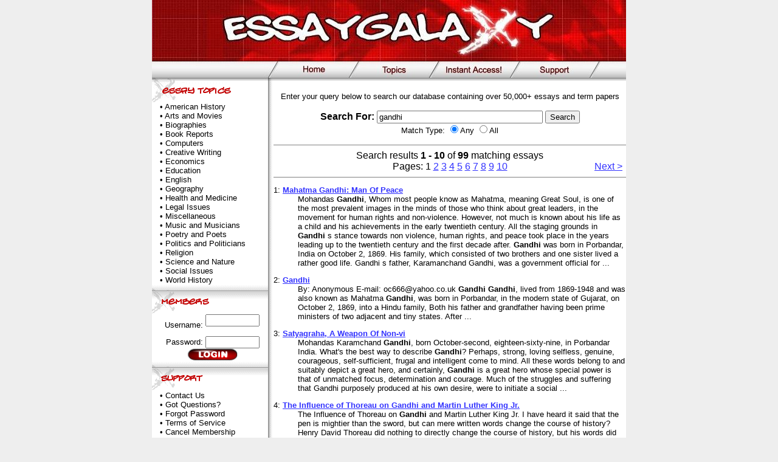

--- FILE ---
content_type: text/html; charset=ISO-8859-1
request_url: http://www.essaygalaxy.com/search.cgi?query=gandhi
body_size: 4680
content:
<!DOCTYPE HTML PUBLIC "-//W3C//DTD HTML 4.01 Transitional//EN"><!DOCTYPE HTML PUBLIC "-//W3C//DTD HTML 4.0 Transitional//EN">
<html><head><title>Essay Galaxy: Search results for 'gandhi'</title></head>
<body text="#000000" link="#3333FF" vlink="#6600FF" alink="#CC0000" bgcolor=#EEEEEE topmargin=0 bottommargin=0 leftmargin=0>
<style type="text/css">
<!--
A.nav { color: 000000; text-decoration: none }
A.nav:hover { color: 666666; text-decoration: underline; }
-->
</style>
<center><a href="/"><img src="/images/header.jpg" width="780" height="100" border="0" alt="Welcome to Essay Galaxy!"></a></center>
<table align=center border="0" cellpadding="0" cellspacing="0" width="780" bgcolor=#FFFFFF>
<tr>
<td><img src="/images/navbar1.jpg" width="190" height="33" border="0"></td>
<td><a href="/"><img src="/images/home.jpg" width="133" height="33" border="0" alt="Home"></a></td>
<td><a href="/topics/"><img src="/images/topics.jpg" width="132" height="33" border="0" alt="Essay Topics"></a></td>
<td><a href="/join.htm"><img src="/images/access.jpg" width="133" height="33" border="0" alt="Join Now!"></a></td>
<td><a href="/support.htm"><img src="/images/support.jpg" width="132" height="33" border="0" alt="Support"></a></td>
<td><img src="/images/navbar6.jpg" width="60" height="33" border="0"></td>
</tr>
</table>

<table align=center border=0 cellpadding=0 cellspacing=0 width=780 bgcolor=#FFFFFF>
<tr valign=top>
<td width=200 background="/images/vertical.gif">
<img src="/images/topics.gif" width=149 height=35 alt="Essay Topics"><br>
<table align=center border=0 cellpadding=0 cellspacing=0 width=175>
<tr>
<td><font face="tahoma, arial" size=2>
• <a href="/topics/american/" class="nav">American History</a>
<br>• <a href="/topics/arts/" class="nav">Arts and Movies</a>
<br>• <a href="/topics/biographies/" class="nav">Biographies</a>
<br>• <a href="/topics/books/" class="nav">Book Reports</a>
<br>• <a href="/topics/computers/" class="nav">Computers</a>
<br>• <a href="/topics/writing/" class="nav">Creative Writing</a>
<br>• <a href="/topics/economics/" class="nav">Economics</a>
<br>• <a href="/topics/education/" class="nav">Education</a>
<br>• <a href="/topics/english/" class="nav">English</a>
<br>• <a href="/topics/geography/" class="nav">Geography</a>
<br>• <a href="/topics/medicine/" class="nav">Health and Medicine</a>
<br>• <a href="/topics/legal/" class="nav">Legal Issues</a>
<br>• <a href="/topics/miscellaneous/" class="nav">Miscellaneous</a>
<br>• <a href="/topics/musicians/" class="nav">Music and Musicians</a>
<br>• <a href="/topics/poems/" class="nav">Poetry and Poets</a>
<br>• <a href="/topics/politics/" class="nav">Politics and Politicians</a>
<br>• <a href="/topics/religion/" class="nav">Religion</a>
<br>• <a href="/topics/sciences/" class="nav">Science and Nature</a>
<br>• <a href="/topics/society/" class="nav">Social Issues</a>
<br>• <a href="/topics/history/" class="nav">World History</a>
</font>
</td>
</tr>
</table>
<img src="/images/members.gif" width=191 height=49 alt="Members"><br>
<table align=center border=0 cellpadding=0 cellspacing=0 width=175>
<tr>
<td align=right><font face="tahoma, arial" size=2>Username:&nbsp;</font></td>
<td><form action="/members/login.htm" method="POST"><input size="9" name="username" type="text" style="width=100px; height: 20px"></td>
</tr>
<tr>
<td align=right><font face="tahoma, arial" size=2>Password:&nbsp;</font></td>
<td><input size="9" name="password" style="width=100px; height: 20px" type="password"></td>
</tr>
<tr>
<td colspan=2 align=center><input width="84" alt="Login" height="21" type="image" src="/images/login.gif" border="0"></td>
</tr></form>
</table>
<img src="/images/support.gif" width=191 width=49 alt="Support"><br>
<table align=center border=0 cellpadding=0 cellspacing=0 width=175>
<tr>
<td>
<font face="tahoma, arial" size=2>
• <a href="/support.htm" class="nav">Contact Us</a>
<br>• <a href="/faq.htm" class="nav">Got Questions?</a>
<br>• <a href="/password.htm" class="nav">Forgot Password</a>
<br>• <a href="/terms.htm" class="nav">Terms of Service</a>
<br>• <a href="/cancel.htm" class="nav">Cancel Membership</a>
</font><br><br>
</td>
</tr>
</table>
</td>

<td width=580><br><font face="tahoma, arial">
<center>
<font size=2>Enter your query below to search our database containing over 50,000+ essays and term papers</font>
<p>

        



        <form method="GET" action="/search.php" enctype="application/x-www-form-urlencoded" class="form">
            <b>Search For: </b><input name="query" type="text" size="32" maxlength="200" value="gandhi" />
            <input name="submit" value="Search" type="submit" />
            <br><font size=2>Match Type: <input type="radio" value="or" name="type" checked="checked">Any <input type="radio" value="and" name="type">All</font>
            



            


            


            


            

        </form>

</center>

        

<hr noshade size="1">
<center>Search results <b>1 - 10</b> of <b>99</b> matching essays</center>

	<table align=center border=0 cellpadding=0 cellspacing=0 width=98%>
	<tr>
	<td width=25%></td>
	<td align=center width=50%>Pages: 1 <a href="/search.cgi?query=gandhi&amp;start=10">2</a> <a href="/search.cgi?query=gandhi&amp;start=20">3</a> <a href="/search.cgi?query=gandhi&amp;start=30">4</a> <a href="/search.cgi?query=gandhi&amp;start=40">5</a> <a href="/search.cgi?query=gandhi&amp;start=50">6</a> <a href="/search.cgi?query=gandhi&amp;start=60">7</a> <a href="/search.cgi?query=gandhi&amp;start=70">8</a> <a href="/search.cgi?query=gandhi&amp;start=80">9</a> <a href="/search.cgi?query=gandhi&amp;start=90">10</a></td>
	<td align=right width=25%><a href="/search.cgi?query=gandhi&amp;start=10">Next ></a></td>
	</tr>
	</table>

<hr noshade size="1">

<font size=2>
<!-- Run time: 0.005 seconds | Search time: 0.000 seconds -->
        
            <p>

            
                <dl>
                    <dt>1: <a href="http://www.essaygalaxy.com/papers/96/447307.html"><b>Mahatma <b>Gandhi</b>: Man Of Peace</b></a></dt>
                    <dd>Mohandas <b>Gandhi</b>, Whom most people know as Mahatma,  meaning  Great Soul,  is one of the most prevalent images in the minds of those who think about great leaders, in the movement for human rights and non-violence.  However, not much is known about his life as a child and his achievements in the early twentieth century.  All the staging grounds in <b>Gandhi</b> s stance towards non violence, human rights, and peace took place in the years leading up to the twentieth century and the first decade after. <b>Gandhi</b> was born in Porbandar, India on October 2, 1869.  His family, which consisted of two brothers and one sister lived a rather good life.  Gandhi s  father, Karamanchand Gandhi, was a government official for  ... <br>

                    

                
                    </dd>
                </dl>
                    
            
                <dl>
                    <dt>2: <a href="http://www.essaygalaxy.com/papers/97/457506.html"><b><b>Gandhi</b></b></a></dt>
                    <dd>By: Anonymous E-mail: oc666@yahoo.co.uk <b>Gandhi</b> <b>Gandhi</b>, lived from 1869-1948 and was also known as Mahatma <b>Gandhi</b>, was born in Porbandar, in the modern state of Gujarat, on October 2, 1869, into a Hindu family, Both his father and grandfather having been prime ministers of two adjacent and tiny states. After  ... <br>

                    

                
                    </dd>
                </dl>
                    
            
                <dl>
                    <dt>3: <a href="http://www.essaygalaxy.com/papers/96/452032.html"><b>Satyagraha, A Weapon Of Non-vi</b></a></dt>
                    <dd>Mohandas Karamchand <b>Gandhi</b>, born October-second, eighteen-sixty-nine, in Porbandar India.  What's the best way to describe <b>Gandhi</b>?  Perhaps, strong, loving selfless, genuine, courageous, self-sufficient, frugal and intelligent come to mind.  All these words belong to and suitably depict a great hero, and certainly, <b>Gandhi</b> is a great hero whose special power is that of unmatched focus, determination and courage.  Much of the struggles and suffering that Gandhi purposely produced at his own desire, were to initiate a social  ... <br>

                    

                
                    </dd>
                </dl>
                    
            
                <dl>
                    <dt>4: <a href="http://www.essaygalaxy.com/papers/25/2604.html"><b>The Influence of Thoreau on <b>Gandhi</b> and Martin Luther King Jr.</b></a></dt>
                    <dd>The Influence of Thoreau on <b>Gandhi</b> and Martin Luther King Jr. I have heard it said that the pen is mightier than the sword, but can mere written words change the course of history? Henry David Thoreau did nothing to directly change the course of history, but his words did influence others who did change the course of history; two notable names that the words of Thoreau influenced are Mahatma <b>Gandhi</b> and Martin Luther King Jr.. Thoreau was also a great influence on other writers of the time, and was a principal figure in the Transcendental Movement. Born David Henry Thoreau and coming from a rather ... tional way of life, ridiculed his lack of ambition and material success. However, Thoreau flourished with Emerson as his mentor. He kept an extensive journal and became an avid reader of Hindu scripture.” (Twentieth p346) <b>Gandhi</b> would later say that he “received back from America what was fundamentally the philosophy of India after it had been distilled and crystallized in the mind of Thoreau.” (Miller 238-239) Mahatma Gandhi, also  ... <br>

                    

                
                    </dd>
                </dl>
                    
            
                <dl>
                    <dt>5: <a href="http://www.essaygalaxy.com/papers/7/707.html"><b>Mohandas K. <b>Gandhi</b>: “Live Simply So Others Can Simply Live”</b></a></dt>
                    <dd>Mohandas K. <b>Gandhi</b>: “Live Simply So Others Can Simply Live”  Mohandas <b>Gandhi</b> was born in Porbandar, India, on October 2, 1869.  During the 1900’s, <b>Gandhi</b> was considered to be by many one of the foremost political and spiritual leaders of that century.  Gandhi’s quest in life was to use a nonviolent resistance method to free India from bondage  ... <br>

                    

                
                    </dd>
                </dl>
                    
            
                <dl>
                    <dt>6: <a href="http://www.essaygalaxy.com/papers/6/116074.html"><b>The Life of Mohandas <b>Gandhi</b></b></a></dt>
                    <dd>The Life of Mohandas <b>Gandhi</b>         Mohandas <b>Gandhi</b> (1869-1948) was a genious, spiritual leader and humanitarian who introduced a concept of nonviolent civil disobedience to the political world.  He was to become the leader of one of the century's major advances in his struggle for Indian rights and independence (Ahmedabad 97).         <b>Gandhi</b> was born into a powerful family which belonged to the Hindu merchant caste Vaisya (Gandhi The End of an Empire).  For several generations members of his family had served as Prime Ministers of Indian  ... <br>

                    

                
                    </dd>
                </dl>
                    
            
                <dl>
                    <dt>7: <a href="http://www.essaygalaxy.com/papers/7/171899.html"><b><b>Gandhi</b> and His Views</b></a></dt>
                    <dd><b>Gandhi</b> and His Views According to George C. Marshall, “ <b>Gandhi</b> has become the spokesman for the conscience for all of mankind. He was a man who made humility and simple truth more powerful than empires.” <b>Gandhi</b> was a man of peace, ambitions and the audacity to sanctify the world. He understood the immoral society and broke free of its darkness. He understood that fighting would only lead to more problems  ... <br>

                    

                
                    </dd>
                </dl>
                    
            
                <dl>
                    <dt>8: <a href="http://www.essaygalaxy.com/papers/6/116823.html"><b><b>Gandhi</b>:  A Man with Virtues</b></a></dt>
                    <dd><b>Gandhi</b>:  A Man with Virtues         <b>Gandhi</b> was an influential figure in our society.  He taught many people about equal rights, honouring thy neighbour, and peace and tranquillity.  Although at times his actions were deemed improbable and insane nevertheless, they were effective.  In my essay I will be discussing the history of Mohandis <b>Gandhi</b>; the actions he bestowed and took to accomplish freedom for India; and how Mohandis finally obtained freedom for India. Gandhi, also known as Mahatma Gandhi, was born in the present state of Gujarat on  ... <br>

                    

                
                    </dd>
                </dl>
                    
            
                <dl>
                    <dt>9: <a href="http://www.essaygalaxy.com/papers/6/116998.html"><b>Mohandas <b>Gandhi</b> and His Life</b></a></dt>
                    <dd>Mohandas <b>Gandhi</b> and His Life         My Essay is about Mohandas <b>Gandhi</b>. I chose him because he in my opinion is one of the greatest men to have lived. Indeed it is the great men who make things happen. They are the ones that make history. To prove this, we must first know a little bit about <b>Gandhi</b>. Notices that I said a little, hole books have been written on Mohandas Gandhi.         Mohandas Karamchand Gandhi was the youngest of his family; he was born in 1869. He grew up in a small  ... <br>

                    

                
                    </dd>
                </dl>
                    
            
                <dl>
                    <dt>10: <a href="http://www.essaygalaxy.com/papers/93/406735.html"><b>The Life Of Mahatma Ghandi</b></a></dt>
                    <dd>Mahatma <b>Gandhi</b> Introduction Mohandas Karamchand <b>Gandhi</b>, the preeminent leader of Indian nationalism and the prophet of nonviolence in the 20th century, was born, the youngest child of his father's fourth wife, on Oct. 2, 1869, at Porbandar, the capital of a small principality in Gujarat in western India under British suzerainty. His father, Karamchand <b>Gandhi</b>, who was the dewan (chief minister) of Porbandar, did not have much in the way of a formal education but was an able administrator who knew how to steer his way between the capricious  ... <br>

                    

                
                    </dd>
                </dl>
                    
            
</font>
            <p>

<hr noshade size="1">
<center>Search results <b>1 - 10</b> of <b>99</b> matching essays</center>

	<table align=center border=0 cellpadding=0 cellspacing=0 width=98%>
	<tr>
	<td width=25%></td>
	<td align=center width=50%>Pages: 1 <a href="/search.cgi?query=gandhi&amp;start=10">2</a> <a href="/search.cgi?query=gandhi&amp;start=20">3</a> <a href="/search.cgi?query=gandhi&amp;start=30">4</a> <a href="/search.cgi?query=gandhi&amp;start=40">5</a> <a href="/search.cgi?query=gandhi&amp;start=50">6</a> <a href="/search.cgi?query=gandhi&amp;start=60">7</a> <a href="/search.cgi?query=gandhi&amp;start=70">8</a> <a href="/search.cgi?query=gandhi&amp;start=80">9</a> <a href="/search.cgi?query=gandhi&amp;start=90">10</a></td>
	<td align=right width=25%><a href="/search.cgi?query=gandhi&amp;start=10">Next ></a></td>
	</tr>
	</table>

<hr noshade size="1">

        

        
<p>
</font>
</td>
</tr>
</table>

<table align=center border=0 cellpadding=0 cellspacing=0 width=780 bgcolor=#FFFFFF>
<tr valign=bottom>
<td width=550 height=65 background="/images/bottom1.jpg"><font color=#FFFFFF face="tahoma, times new roman" size=2>&nbsp;Copyright &copy; 2003 Essay Galaxy.com. All rights reserved</font></td>
<td align=right><img src="/images/bottom2.jpg" width=230 height=65></td>
</tr>
</table>
</body>
</html>